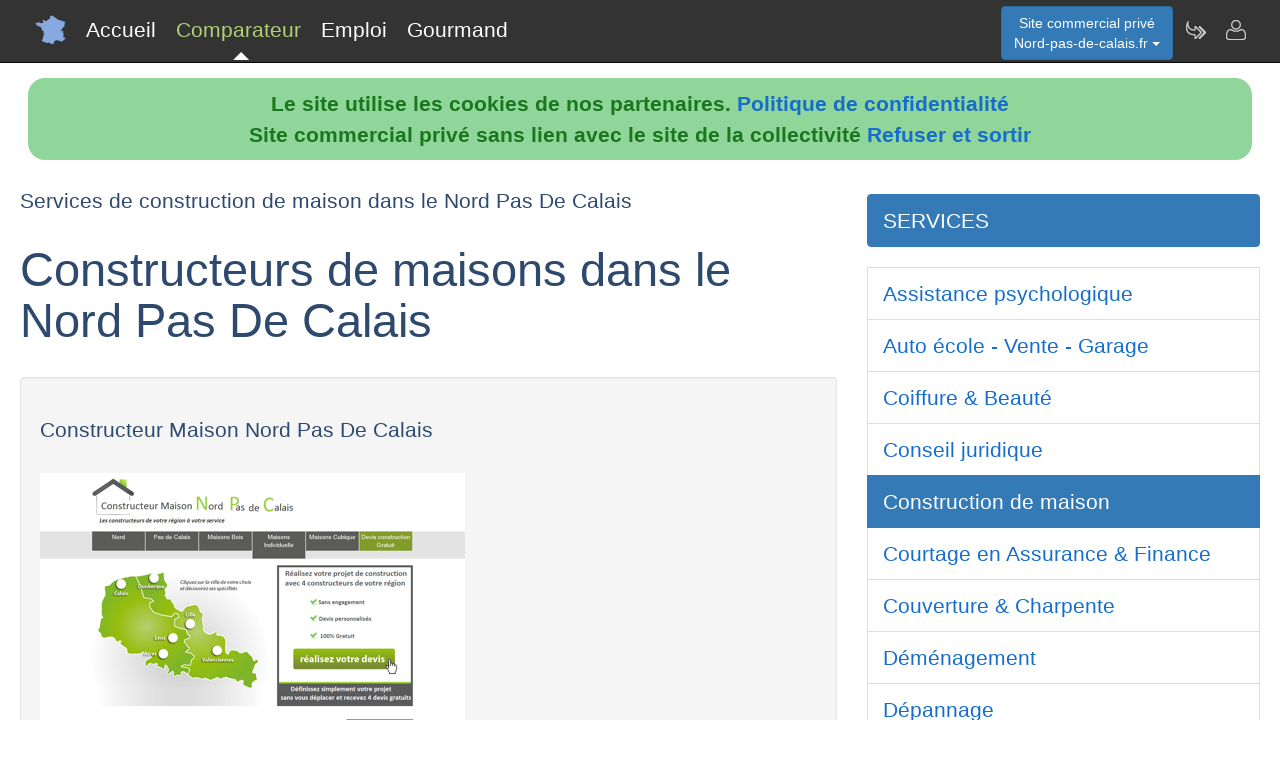

--- FILE ---
content_type: text/html; charset=utf-8
request_url: https://www.nord-pas-de-calais.fr/nav-comparer-maison-nord-pas-de-calais
body_size: 4371
content:
<!DOCTYPE html>
<html lang="fr"><head>
<meta charset="UTF-8">
<meta http-equiv="X-UA-Compatible" content="IE=edge">
<title>Comparateur de services de construction de maison du Nord Pas De Calais</title>
<meta name="Description" content="Comparez les services de construction de maison des constructeurs de maisons dans le Nord Pas De Calais" lang="fr">
<meta name="keywords" content="comparateur,services,maison,nord-pas-de-calais,nord">
<meta name="viewport" content="width=device-width, initial-scale=1">
<meta name="robots" content="index, follow">
<meta name="author" content="Nord-pas-de-calais.fr Carole Bernard Author">
<link rel="apple-touch-icon" href="/assets/img/apple-touch-icon.png">
<link rel="shortcut icon" href="/assets/img/france.ico">
<link rel="stylesheet" href="/assets/css/bootstrap.css">
<link rel="stylesheet" href="/assets/css/styles_barre.css">
<link rel="stylesheet" href="/assets/css/styles_3col.css">
<link rel="stylesheet" href="assets/css/styles_kickoff.css">
<link rel="stylesheet" href="assets/css/video_assets.css">
<link rel="stylesheet" href="/assets/css/cookie.css">
<script src="https://code.jquery.com/jquery-3.5.1.min.js"></script><!--[if lt IE 9]>
<script src="/assets/js/html5.js"></script>
<script src="/assets/js/respond.min.js"></script>
<![endif]-->
</head>
<body>
<nav class="navbar navbar-fixed-top navbar-inverse">
<div class="navbar__inner">
<div class="navbar__logo">
<span class="hidden">nord-pas-de-calais.fr</span>
</div>
<ul class="primary-nav"><li><a href="/">Accueil</a></li><li><a class="navbar__current" aria-current="page" href="/nav-comparer">Comparateur</a></li><li><a href="/index.php#emploi">Emploi</a></li><li><a href="/nav-aop">Gourmand</a></li></ul><ul class="management-nav">
<li>		
<div class="dropdown">
<button class="btn btn-primary dropdown-toggle" id="menu1" type="button" data-toggle="dropdown">Site commercial priv&eacute;<br />Nord-pas-de-calais.fr
<span class="caret"></span></button>
<ul class="dropdown-menu" role="menu" aria-labelledby="menu1">	
<li role="presentation"><a role="menuitem" tabindex="-1" href="nav-geo">Cartes et cam&eacute;ras</a></li>
<li role="presentation"><a role="menuitem" tabindex="-1" href="nav-newsactus">Actualit&eacute;s</a></li>
<li role="presentation"><a role="menuitem" tabindex="-1" href="nav-meteo">Vigilance M&eacute;t&eacute;o</a></li>
<li role="presentation"><a role="menuitem" tabindex="-1" href="index.php#emploi">Offres d'emploi</a></li><li role="presentation"><a role="menuitem" tabindex="-1" href="index.php#commercial">Trouver des clients</a></li></ul>
</div></li>
<li><a class="management-nav__feeds" href="/nav-newsletter" aria-label="Newsletter Nord-pas-de-calais.fr"><span class="navbar-icon navbar-icon--feeds" aria-hidden="true"></span></a></li>
<li><a class="management-nav__manage-user" href="/nav-contact" aria-label="Contacter nord-pas-de-calais.fr"><span class="navbar-icon navbar-icon--manage-user" aria-hidden="true"></span></a></li>
</ul>
</div>
</nav>
    <ul class="secondary-nav">
		  <li><a href="/">
			  <span class="navbar-icon navbar-icon--feeds" aria-hidden="true" role="presentation"></span>Accueil<span class="hidden">Page d'accueil du Nord Pas De Calais.fr</span>
		  </a></li>
      <li><a class="secondary-nav__current" aria-current="page" href="">
          <span class="navbar-icon navbar-icon--feeds" aria-hidden="true" role="presentation"></span>Comparateur<span class="hidden">Comparer les professionnels du Nord Pas De Calais</span>
	  </a></li>
      <li><a href="/index.php#emploi">
          <span class="navbar-icon navbar-icon--feeds" aria-hidden="true" role="presentation"></span>Emploi<span class="hidden">Emplois dans le Nord Pas De Calais</span>
	  </a></li>
      <li><a href="/nav-aop">
          <span class="navbar-icon navbar-icon--feeds" aria-hidden="true" role="presentation"></span>Gourmand<span class="hidden">Aoc Aop Igp dans la r&eacute;gion du Nord Pas De Calais</span>
	  </a></li>
      <li>
        <a href="/nav-contact"><span class="navbar-icon navbar-icon--feeds" aria-hidden="true" role="presentation"></span>Contact</a>
      </li>
    </ul><script src="assets/js/cookies.js"></script><div class="row"><div class="col-sm-8"><h4>Services de construction de maison dans le Nord Pas De Calais</h4><h1>Constructeurs de maisons dans le Nord Pas De Calais</h1><div class="well"><h4>Constructeur Maison Nord Pas De Calais</h4>
							<figure class="margin-b-2">
								<img class="img-responsive" src="https://media.blogit.fr/output_mass_medium/tmb2016_10_14-16_59_37.38004.120.AejSgTZaq.png" alt="Constructeur Maison Nord Pas De Calais">
								<figcaption class="margin-t-h">Les clés pour faire construire votre maison Faire construire sa maison, imaginée et conçue selon ses envies, est un projet palpitant. Rien n'est plus gratifiant ...<br><a href="http://constructeurmaisonnordpasdecalais.fr" target="_blank" rel="nofollow" style="word-break: break-all;">http://constructeurmaisonnordpasdecalais.fr</a>
								</figcaption>
							</figure></div>
							<div class="well"><h4>MCB Maison Construction Bois Nord Pas de...</h4>
							<figure class="margin-b-2">
								<img class="img-responsive" src="https://media.blogit.fr/output_mass_medium/tmb2016_10_14-16_59_37.38004.120.iagvPvKmy.png" alt="MCB Maison Construction Bois Nord Pas de...">
								<figcaption class="margin-t-h">Découvrez tous les atouts des constructions à ossature bois BBC. MCB SARL, votre spécialiste en maison bois sur le secteur Nord Pas-de-Calais.<br><a href="http://www.mcb-sarl.fr" target="_blank" rel="nofollow" style="word-break: break-all;">http://www.mcb-sarl.fr</a>
								</figcaption>
							</figure></div>
							<div class="well"><h4>G.I.P la maison hantée dans le nord-pas-de...</h4>
							<figure class="margin-b-2">
								<img class="img-responsive" src="https://media.blogit.fr/output_mass_medium/tmb2016_10_14-16_59_37.38004.120.cUBVqwfjN.png" alt="G.I.P la maison hantée dans le nord-pas-de...">
								<figcaption class="margin-t-h">04/07/2014O· Video embeddedO· La première enquête faite par G.I.P c'est déroulée dans le Nord Pas de calais, pour des raisons de confidentialité, nous n'indiquons ni...<br><a href="http://www.youtube.com/watch?v=PPFd2XIpPyU" target="_blank" rel="nofollow" style="word-break: break-all;">http://www.youtube.com/watch?v=PPFd2XIpPyU</a>
								</figcaption>
							</figure></div>
							<div class="well"><h4>Site officiel de la maison de la poésie Nord Pas...</h4>
							<figure class="margin-b-2">
								<img class="img-responsive" src="https://media.blogit.fr/output_mass_medium/tmb2016_10_14-16_59_38.38004.120.DFRNAJhtQ.png" alt="Site officiel de la maison de la poésie Nord Pas...">
								<figcaption class="margin-t-h">Domaine de Bellenville 37 rue François Galvaire 62660 BEUVRY Tél: 03 21 65 50 28 Fax: 03 21 61 10 14 contact: mapoesie.npdc@wanadoo.fr © maison de la poésie nord ...<br><a href="http://maisondelapoesienpdc.fr" target="_blank" rel="nofollow" style="word-break: break-all;">http://maisondelapoesienpdc.fr</a>
								</figcaption>
							</figure></div>
							<div class="well"><h4>Maison du Sart - Chambres d'hôtes de charme...</h4>
							<figure class="margin-b-2">
								<img class="img-responsive" src="https://media.blogit.fr/output_mass_medium/tmb2016_10_14-16_59_38.38004.120.XSVetBKfh.png" alt="Maison du Sart - Chambres d'hôtes de charme...">
								<figcaption class="margin-t-h">Pour un séjour de charme, dans le Nord' La Maison du Sart qui en 2016 va fêter ses 20 ans d ouverture !!! Véritable maison de maître typiquement du Nord ...<br><a href="http://www.maisondusart.com" target="_blank" rel="nofollow" style="word-break: break-all;">http://www.maisondusart.com</a>
								</figcaption>
							</figure></div>
							<div class="well"><h4>Maison de l'architecture et de la ville (MAV) de...</h4>
							<figure class="margin-b-2">
								<img class="img-responsive" src="https://media.blogit.fr/output_mass_medium/tmb2016_10_14-16_59_38.38004.120.mpStDJjuL.png" alt="Maison de l'architecture et de la ville (MAV) de...">
								<figcaption class="margin-t-h">Oeuvre pour la promotion et diffusion de la culture architecturale en région: prix, événements, expositions et actions pédagogiques, informations pour visites ...<br><a href="http://www.mav-npdc.com" target="_blank" rel="nofollow" style="word-break: break-all;">http://www.mav-npdc.com</a>
								</figcaption>
							</figure></div>
							<div class="well"><h4>Extension de maison Nord Pas de Calais -...</h4>
							<figure class="margin-b-2">
								<img class="img-responsive" src="https://media.blogit.fr/output_mass_medium/tmb2016_10_14-16_59_37.38004.120.EseuAfTVB.png" alt="Extension de maison Nord Pas de Calais -...">
								<figcaption class="margin-t-h">L'entreprise de maçonnerie BOULENGER mets son savoir faire à votre disposition. Nous sommes spécialisé dans le domaine de : L'extension de maison (Agrandissement ...<br><a href="http://www.entreprise-boulenger.fr" target="_blank" rel="nofollow" style="word-break: break-all;">http://www.entreprise-boulenger.fr</a>
								</figcaption>
							</figure></div>
							<div class="well"><h4>Constructeur Maison Nord Pas De Calais</h4>
							<figure class="margin-b-2">
								<img class="img-responsive" src="https://media.blogit.fr/output_mass_medium/tmb2016_10_14-16_59_43.38004.120.PUcYlfkiI.png" alt="Constructeur Maison Nord Pas De Calais">
								<figcaption class="margin-t-h">Les clés pour faire construire votre maison Faire construire sa maison, imaginée et conçue selon ses envies, est un projet palpitant. Rien n'est plus gratifiant ...<br><a href="http://constructeurmaisonnordpasdecalais.fr" target="_blank" rel="nofollow" style="word-break: break-all;">http://constructeurmaisonnordpasdecalais.fr</a>
								</figcaption>
							</figure></div>
							<div class="well"><h4>MCB Maison Construction Bois Nord Pas de...</h4>
							<figure class="margin-b-2">
								<img class="img-responsive" src="https://media.blogit.fr/output_mass_medium/tmb2016_10_14-16_59_44.38004.120.ttFGLhsKi.png" alt="MCB Maison Construction Bois Nord Pas de...">
								<figcaption class="margin-t-h">Découvrez tous les atouts des constructions à ossature bois BBC. MCB SARL, votre spécialiste en maison bois sur le secteur Nord Pas-de-Calais.<br><a href="http://www.mcb-sarl.fr" target="_blank" rel="nofollow" style="word-break: break-all;">http://www.mcb-sarl.fr</a>
								</figcaption>
							</figure></div>
							<div class="well"><h4>G.I.P la maison hantée dans le nord-pas-de...</h4>
							<figure class="margin-b-2">
								<img class="img-responsive" src="https://media.blogit.fr/output_mass_medium/tmb2016_10_14-16_59_44.38004.120.ReIkpNDCC.png" alt="G.I.P la maison hantée dans le nord-pas-de...">
								<figcaption class="margin-t-h">04/07/2014O· Video embeddedO· La première enquête faite par G.I.P c'est déroulée dans le Nord Pas de calais, pour des raisons de confidentialité, nous n'indiquons ni...<br><a href="http://www.youtube.com/watch?v=PPFd2XIpPyU" target="_blank" rel="nofollow" style="word-break: break-all;">http://www.youtube.com/watch?v=PPFd2XIpPyU</a>
								</figcaption>
							</figure></div>
							</div><div class="col-sm-4">
<p></p>
<div class="list-group margin-b-3">
<a href="/nav-comparer" class="active list-group-item">SERVICES</a>
</div><a href="/nav-comparer-psychologue-nord-pas-de-calais" class="list-group-item">Assistance psychologique</a><a href="/nav-comparer-auto-nord-pas-de-calais" class="list-group-item">Auto &eacute;cole - Vente - Garage</a><a href="/nav-comparer-coiffure-nord-pas-de-calais" class="list-group-item">Coiffure & Beaut&eacute;</a><a href="/nav-comparer-avocat-nord-pas-de-calais" class="list-group-item">Conseil juridique</a><a href="/nav-comparer-maison-nord-pas-de-calais" class="active list-group-item">Construction de maison</a><a href="/nav-comparer-assurance-nord-pas-de-calais" class="list-group-item">Courtage en Assurance & Finance</a><a href="/nav-comparer-couverture-nord-pas-de-calais" class="list-group-item">Couverture & Charpente</a><a href="/nav-comparer-demenagement-nord-pas-de-calais" class="list-group-item">D&eacute;m&eacute;nagement</a><a href="/nav-comparer-depannage-nord-pas-de-calais" class="list-group-item">D&eacute;pannage</a><a href="/nav-comparer-chauffage-nord-pas-de-calais" class="list-group-item">D&eacute;pannage de chauffage</a><a href="/nav-comparer-electricien-nord-pas-de-calais" class="list-group-item">Installation  &eacute;lectrique</a><a href="/nav-comparer-hotel-nord-pas-de-calais" class="list-group-item">Hotellerie & Maison d'h&ocirc;tes</a><a href="/nav-comparer-chauffagiste-nord-pas-de-calais" class="list-group-item">Installation de chauffage</a><a href="/nav-comparer-investir-nord-pas-de-calais" class="list-group-item">Investissement  </a><a href="/nav-comparer-immobilier-nord-pas-de-calais" class="list-group-item">Location-Vente immobili&egrave;re</a><a href="/nav-comparer-maconnerie-nord-pas-de-calais" class="list-group-item">Ma&ccedil;onnerie & Gros-oeuvre</a><a href="/nav-comparer-menuiserie-nord-pas-de-calais" class="list-group-item">Menuiserie - Plaquiste</a><a href="/nav-comparer-ostheopathe-nord-pas-de-calais" class="list-group-item">Osth&eacute;opathie - kin&eacute;sith&eacute;rapeuthie</a><a href="/nav-comparer-pharmacie-nord-pas-de-calais" class="list-group-item">Para-pharmacie Officines</a><a href="/nav-comparer-peinture-nord-pas-de-calais" class="list-group-item">Peinture D&eacute;coration</a><a href="/nav-comparer-location-nord-pas-de-calais" class="list-group-item">Annonces immobili&egrave;res</a><a href="/nav-comparer-plombier-nord-pas-de-calais" class="list-group-item">Plomberie</a><a href="/nav-comparer-renovation-nord-pas-de-calais" class="list-group-item">R&eacute;novation habit&acirc;t</a><a href="/nav-comparer-garage-nord-pas-de-calais" class="list-group-item">Garage & D&eacute;pannage</a><a href="/nav-comparer-restaurant-nord-pas-de-calais" class="list-group-item">Restauration</a><a href="/nav-comparer-serrurier-nord-pas-de-calais" class="list-group-item">Serrurerie</a><a href="/nav-comparer-vitrier-nord-pas-de-calais" class="list-group-item">Vitrerie pvc</a><a href="/nav-comparer-plomberie-nord-pas-de-calais" class="list-group-item">Zinguerie</a></div></div>
<div class="row">
<div class="col-sm-6"><div class="well">
<h3>Professionnels du Nord Pas De Calais</h3>
<ul><li><b>Nouveau !</b> <a href="index.php#hebergement">H&eacute;bergements dans le Nord Pas De Calais</a></li><li><a href="/nav-comparer">Comparateur de services de professionnels dans le Nord Pas De Calais</a></li><li><a href="/nav-services">Annuaire de sites de professionnels dans le Nord Pas De Calais</a></li><li><a href="index.php#emploi">Offres d'emploi dans le Nord Pas De Calais</a></li></ul><h3>D&eacute;couvrir Nord Pas De Calais</h3>
<ul><li><a href="/nav-geo">Vues du ciel, cam&eacute;ras dans les rues, cartes routi&egrave;res</a></li>
<li><a href="/nav-aop">Aoc, Aop, Igp dans le Nord Pas De Calais et autour</a></li>
<li><a href="/nav-newsactus">Ce mois-ci, actualit&eacute;s r&eacute;centes du Nord Pas De Calais</a></li><li><a href="/nav-meteo">Vigilance m&eacute;t&eacute;o du Nord Pas De Calais</a></li>
<li><a href="/nav-extensions">Nord-pas-de-calais &agrave; l'international sur le web</a></li>
<li><a href="/nav-newsletter">Abonnement &agrave; la newsletter Dataxy <i>"Nord-pas-de-calais.fr"</i></a></li>
</ul>
<p><span class="glyphicon glyphicon-user"></span> 
Carole Bernard 
<span class="glyphicon glyphicon-envelope"></span> 
<a href="/nav-contact">Contacter</a><br /><span class="glyphicon glyphicon-time"></span> vendredi 16 janvier 2026
</p><p>
<a href="nav-creer_mes_services" class="btn btn-primary" style="color:white;">Demander un devis</a> 
<a href="nav-contact" class="btn btn-primary" style="color:white;">Signaler une erreur</a> 
<a href="http://www.dataxy.fr" class="btn btn-primary" style="color:white;">Rejoindre le r&eacute;seau LaFrance</a> 
</p>
<p>Edition - H&eacute;bergement <a href="http://www.dataxy.fr">Dataxy</a> 
<span class="glyphicon glyphicon-earphone"></span> 05.62.00.17.79 
<br /><a href="nav-cookies">Politique de confidentialit&eacute;</a></p><p>Nord-pas-de-calais.fr 2026</p></div></div>
<div class="col-sm-6 "><div class="well">
<h3>G&eacute;o-R&eacute;f&eacute;rencement du mot-cl&eacute; "Nord-pas-de-calais" associ&eacute; &agrave; :</h3>
<ul>
<li>votre m&eacute;tier, produits, identit&eacute; ou actualit&eacute;</li>
<li>votre site, blog ou r&eacute;seaux sociaux</li>
</ul>
<h3>Publicit&eacute; sur le site www.nord-pas-de-calais.fr</h3>
<ul>
<li>en page d'accueil ou th&eacute;matique</li>
<li>dans le comparateur</li>
<li>dans le contenu de la newsletter</li>
</ul>
<h3>Communication num&eacute;rique @ / https Nord-pas-de-calais</h3>
<ul>
<li>adresses email sous la forme <b>activit&eacute;</b>@nord-pas-de-calais.fr</li>
<li>boites aux lettres s&eacute;curis&eacute;es avec anti-virus & anti-spam</li>
<li>adresses internet certifi&eacute;es sous la forme <b>https</b>://activit&eacute;.nord-pas-de-calais.fr</li>
</ul>					
<img src="/images/qrcode/nord-pas-de-calais.fr_sav@nord-pas-de-calais.fr.png" alt="qrcode nord-pas-de-calais"></div></div></div><div class="row"><div class="col-sm-12"><h3>Autres sites dans les r&eacute;gions fran&ccedil;aises</h3><a href="https://www.Provence-alpes-cote-d-azur.fr" rel="nofollow" title="Autres activit&eacute;s sur le site Provence alpes cote d azur.fr" class="btn btn-primary" style="color:white;">Professionnels en Provence Alpes Cote dAzur</a> <a href="https://www.Poitoucharentes.fr" rel="nofollow" title="Autres activit&eacute;s sur le site Poitoucharentes.fr" class="btn btn-primary" style="color:white;">Professionnels en Poitou Charentes</a> <a href="https://www.Ile-de-france.fr" rel="nofollow" title="Autres activit&eacute;s sur le site Ile de france.fr" class="btn btn-primary" style="color:white;">Professionnels en Ile De France</a> <a href="https://www.Basse-normandie.fr" rel="nofollow" title="Autres activit&eacute;s sur le site Basse normandie.fr" class="btn btn-primary" style="color:white;">Professionnels de Basse Normandie</a> </div></div>
<footer class="margin-tb-9">
<div class="row">
<div class="col-lg-12">
<br /><br /><b>www.nord-pas-de-calais.fr est un site commercial priv&eacute; sans lien avec le site de la r&eacute;gion du Nord Pas De Calais
</b>
</div>
</div>
</footer>
<script>
function bascule(elem)
   {
   etat=document.getElementById(elem).style.display;
   if(etat=="none"){
   document.getElementById(elem).style.display="block";
   }
   else{
   document.getElementById(elem).style.display="none";
   }
   }
</script>
<script src="assets/js/bootstrap3.4.1.js"></script>
<script src="assets/js/prism.js"></script><script>
$('.thumbnail').on('click', function () {
var url = $(this).attr('data-video-id');
var debut = 0;
player.cueVideoById(url,debut);
player.playVideo();
player.setVolume(80); 
});</script><script>
$('.tooltip2').on('click', function () {
var url = $(this).attr('data-video-id');
var debut = 0;
player.cueVideoById(url,debut);
player.playVideo();
player.setVolume(80); 
});</script>
</body></html>